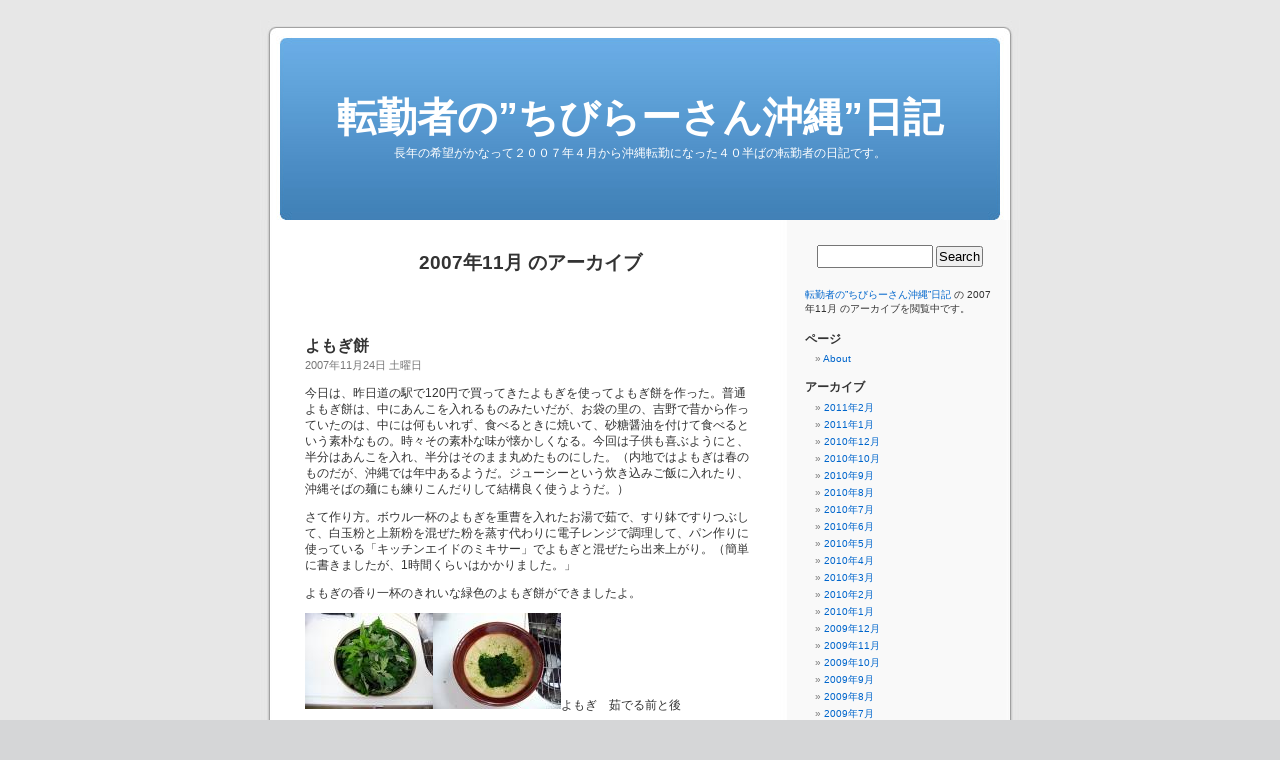

--- FILE ---
content_type: text/html; charset=UTF-8
request_url: http://rangi.saitoudaitoku.com/wordpress/?m=200711
body_size: 28729
content:
<!DOCTYPE html PUBLIC "-//W3C//DTD XHTML 1.0 Transitional//EN" "http://www.w3.org/TR/xhtml1/DTD/xhtml1-transitional.dtd">
<html xmlns="http://www.w3.org/1999/xhtml" dir="ltr" lang="ja">

<head profile="http://gmpg.org/xfn/11">
<meta http-equiv="Content-Type" content="text/html; charset=UTF-8" />

<title>11月 &laquo; 2007 &laquo;  転勤者の”ちびらーさん沖縄”日記</title>

<link rel="stylesheet" href="http://rangi.saitoudaitoku.com/wordpress/wp-content/themes/default/style.css" type="text/css" media="screen" />
<link rel="pingback" href="http://rangi.saitoudaitoku.com/wordpress/xmlrpc.php" />

<style type="text/css" media="screen">

	#page { background: url("http://rangi.saitoudaitoku.com/wordpress/wp-content/themes/default/images/kubrickbg-ltr.jpg") repeat-y top; border: none; }

</style>

 

<link rel="alternate" type="application/rss+xml" title="転勤者の”ちびらーさん沖縄”日記 &raquo; フィード" href="http://rangi.saitoudaitoku.com/wordpress/?feed=rss2" />
<link rel="alternate" type="application/rss+xml" title="転勤者の”ちびらーさん沖縄”日記 &raquo; コメントフィード" href="http://rangi.saitoudaitoku.com/wordpress/?feed=comments-rss2" />
<link rel="EditURI" type="application/rsd+xml" title="RSD" href="http://rangi.saitoudaitoku.com/wordpress/xmlrpc.php?rsd" />
<link rel="wlwmanifest" type="application/wlwmanifest+xml" href="http://rangi.saitoudaitoku.com/wordpress/wp-includes/wlwmanifest.xml" /> 
<link rel='index' title='転勤者の”ちびらーさん沖縄”日記' href='http://rangi.saitoudaitoku.com/wordpress' />
<meta name="generator" content="WordPress 3.2.1" />

<!-- Protected by WP-SpamFree v2.1.0.2 :: JS BEGIN -->
<script type="text/javascript" src="http://rangi.saitoudaitoku.com/wordpress/wp-content/plugins/wp-spamfree/js/wpsf-js.php"></script> 
<!-- Protected by WP-SpamFree v2.1.0.2 :: JS END -->

</head>
<body class="archive date">
<div id="page">


<div id="header" role="banner">
	<div id="headerimg">
		<h1><a href="http://rangi.saitoudaitoku.com/wordpress/">転勤者の”ちびらーさん沖縄”日記</a></h1>
		<div class="description">長年の希望がかなって２００７年４月から沖縄転勤になった４０半ばの転勤者の日記です。</div>
	</div>
</div>
<hr />

	<div id="content" class="narrowcolumn" role="main">

		
 	   	  		<h2 class="pagetitle">2007年11月 のアーカイブ</h2>
 	  

		<div class="navigation">
			<div class="alignleft"></div>
			<div class="alignright"></div>
		</div>

				<div class="post-182 post type-post status-publish format-standard hentry category-aeiae">
				<h3 id="post-182"><a href="http://rangi.saitoudaitoku.com/wordpress/?p=182" rel="bookmark" title="よもぎ餅 のパーマリンク">よもぎ餅</a></h3>
				<small>2007年11月24日 土曜日</small>

				<div class="entry">
					<p>今日は、昨日道の駅で120円で買ってきたよもぎを使ってよもぎ餅を作った。普通よもぎ餅は、中にあんこを入れるものみたいだが、お袋の里の、吉野で昔から作っていたのは、中には何もいれず、食べるときに焼いて、砂糖醤油を付けて食べるという素朴なもの。時々その素朴な味が懐かしくなる。今回は子供も喜ぶようにと、半分はあんこを入れ、半分はそのまま丸めたものにした。（内地ではよもぎは春のものだが、沖縄では年中あるようだ。ジューシーという炊き込みご飯に入れたり、沖縄そばの麺にも練りこんだりして結構良く使うようだ。）</p>
<p>さて作り方。ボウル一杯のよもぎを重曹を入れたお湯で茹で、すり鉢ですりつぶして、白玉粉と上新粉を混ぜた粉を蒸す代わりに電子レンジで調理して、パン作りに使っている「キッチンエイドのミキサー」でよもぎと混ぜたら出来上がり。（簡単に書きましたが、1時間くらいはかかりました。」</p>
<p>よもぎの香り一杯のきれいな緑色のよもぎ餅ができましたよ。</p>
<p><a href="http://rangi.saitoudaitoku.com/wordpress/wp-content/uploads/2007/11/1124_ea1.jpg" title="1124_ea1.jpg"><img src="http://rangi.saitoudaitoku.com/wordpress/wp-content/uploads/2007/11/1124_ea1.thumbnail.jpg" alt="1124_ea1.jpg" /></a><a href="http://rangi.saitoudaitoku.com/wordpress/wp-content/uploads/2007/11/1124_ea2.jpg" title="1124_ea2.jpg"><img src="http://rangi.saitoudaitoku.com/wordpress/wp-content/uploads/2007/11/1124_ea2.thumbnail.jpg" alt="1124_ea2.jpg" /></a>よもぎ　茹でる前と後</p>
<p><a href="http://rangi.saitoudaitoku.com/wordpress/wp-content/uploads/2007/11/1124_ea3.jpg" title="1124_ea3.jpg"><img src="http://rangi.saitoudaitoku.com/wordpress/wp-content/uploads/2007/11/1124_ea3.thumbnail.jpg" alt="1124_ea3.jpg" /></a>できあがったよもぎ餅。（写真以外にあんこ入りを５つ作りました）</p>
				</div>

				<p class="postmetadata"> カテゴリー: <a href="http://rangi.saitoudaitoku.com/wordpress/?cat=8" title="沖縄生活 の投稿をすべて表示" rel="category">沖縄生活</a> |   <a href="http://rangi.saitoudaitoku.com/wordpress/?p=182#comments" title="よもぎ餅 へのコメント">2件のコメント &#187;</a></p>

			</div>

				<div class="post-179 post type-post status-publish format-standard hentry category-euaceieoin">
				<h3 id="post-179"><a href="http://rangi.saitoudaitoku.com/wordpress/?p=179" rel="bookmark" title="かんなタラソ沖縄 のパーマリンク">かんなタラソ沖縄</a></h3>
				<small>2007年11月24日 土曜日</small>

				<div class="entry">
					<p>仕事で通う宜野座村にタラソリゾートがあると聞いていたので、一度家族で行こうと話しをしていたのだが、夏場はせっかくだからと海に行くことが多かったのだが、やっとこの連休に行ってきた。タラソとは何かなと思っていたら、ギリシャ後で「海」のことらしいです。簡単にいえば、海水を温めたお風呂です。もちろんエステの好きな方は、エステルームなども併設しています。<a href="http://www.kanna-thalasso-okinawa.co.jp/">http://www.kanna-thalasso-okinawa.co.jp/</a></p>
<p>今回は、これもなかなか行けなかった、宜野座村の車えび養殖場直営の食堂で、車海老天丼を食べ、その食堂に置いていた「かんなタラソ沖縄」の500円割引券をもらい、得した気分になって向かいﾏｼﾀ｡（知らなかったけど、沖縄は日本で一番車海老の養殖量が多いそうです。私はてっきり有明海に面した熊本だと思っていました。）</p>
<p>肝心の「かんなタラソ沖縄」はと言いますと、色んなジャグジーやプール、子供が喜ぶウォータースライダーまであって、夏場以外になんとなく海水に浸かりたくなったときに良いですね。野外ジャグジーも沖縄なら寒さもそんなに気にならないでしょうし。</p>
<p>結局4時間近く遊び、帰りはドライブがてら万座と恩納の道の駅で買い物をして帰ってきました。万座は夏場賑わっていたビーチも人影がなく静かな海。道の駅では、「フーチバ（ヨモギ）」などの野菜を買いました。よもぎはよもぎ餅を作ろうと思います。</p>
<p><a href="http://rangi.saitoudaitoku.com/wordpress/wp-content/uploads/2007/11/1124_yyey1.jpg" title="1124_yyey1.jpg"><img src="http://rangi.saitoudaitoku.com/wordpress/wp-content/uploads/2007/11/1124_yyey1.thumbnail.jpg" alt="1124_yyey1.jpg" /></a>活車えび3尾の天丼が1360円</p>
<p><a href="http://rangi.saitoudaitoku.com/wordpress/wp-content/uploads/2007/11/1124_yyey2.jpg" title="1124_yyey2.jpg"><img src="http://rangi.saitoudaitoku.com/wordpress/wp-content/uploads/2007/11/1124_yyey2.thumbnail.jpg" alt="1124_yyey2.jpg" /></a>万座ビーチもひっそりした季節になりました。</p>
				</div>

				<p class="postmetadata"> カテゴリー: <a href="http://rangi.saitoudaitoku.com/wordpress/?cat=19" title="本島北部の観光 の投稿をすべて表示" rel="category">本島北部の観光</a> |   <span>コメントは受け付けていません。</span></p>

			</div>

				<div class="post-177 post type-post status-publish format-standard hentry category-aeiae">
				<h3 id="post-177"><a href="http://rangi.saitoudaitoku.com/wordpress/?p=177" rel="bookmark" title="ボジョレー のパーマリンク">ボジョレー</a></h3>
				<small>2007年11月18日 日曜日</small>

				<div class="entry">
					<p>１５日は言わずと知れたボジョレー・ヌーボーの開放日。那覇のモノレールである「ゆいレール」でボジョレーを飲むというイベントに誘われて行ってきた。１９時に首里駅に集合し、照明を落とした２両編成のゆいレールをチャーターして空港駅を往復する。もちろん乗車中は飲み放題。さらに首里駅に戻ってからは首里の日航ホテルでさらに飲み放題、食べ放題という大判振る舞いのイベントでした。料金は６，５００円。これは観光客料金ではないですね。「赤字でもやります。」というなんとなく沖縄気質を感じるイベントでした。車中では地元の新聞社やＴＶ局の取材が入っていて、受けたインタビューが翌日のニュースでながれ、月例会議を後半さぼって行ってきたのがばれてしまいました。いやー、これも沖縄感覚ということで。</p>
<p>で、今年のボジョレーの出来具合は？悪い年は薬品臭さと炭酸っぽさを感じる年もあったと記憶していますが、今年はそんなことなく、美味しく飲めました。飲むときの雰囲気も味の一部ですので、この数年で何番目とかはわかりません。皆さん飲んで判断してくださいな。</p>
<p><a href="http://rangi.saitoudaitoku.com/wordpress/wp-content/uploads/2007/11/1118_yuyycyi.jpg" title="1118_yuyycyi.jpg"><img src="http://rangi.saitoudaitoku.com/wordpress/wp-content/uploads/2007/11/1118_yuyycyi.thumbnail.jpg" alt="1118_yuyycyi.jpg" /></a>駅を通過する時は、フォームから覗きこまれえます。</p>
				</div>

				<p class="postmetadata"> カテゴリー: <a href="http://rangi.saitoudaitoku.com/wordpress/?cat=8" title="沖縄生活 の投稿をすべて表示" rel="category">沖縄生活</a> |   <span>コメントは受け付けていません。</span></p>

			</div>

				<div class="post-175 post type-post status-publish format-standard hentry category-aeiae">
				<h3 id="post-175"><a href="http://rangi.saitoudaitoku.com/wordpress/?p=175" rel="bookmark" title="南向き？北向き？ のパーマリンク">南向き？北向き？</a></h3>
				<small>2007年11月14日 水曜日</small>

				<div class="entry">
					<p>沖縄で住むマンションを探すとき、不動産屋に「どちら向き」が住み易いかと聞いた。東京では、高層マンションなどで眺望が一番の決め手になる場合などを除き、普通は南向きや南東角部屋とか、とにかく南向きが一般的に好まれ、価格も高い。沖縄は、夏の日差し、台風の風などを考えるとどうかのかな？と考えていた。不動産屋も「けっこう北向きを好まれる方もいますね。」という曖昧な言葉。結局南向きで東にも西にも窓があるマンションに住むことにした。</p>
<p>ということで春、夏と約８ヶ月住んでみた感想だが、私はやっぱり南向き派。夏はたしかに日差しは強いが、心地よい南風が入る。最近は夜の気温が２０度近く迄下がり、北向きの風が吹きだしたため、東のベランダに出ると結構冷たい風があたってくるが、南向きのベランダはほとんど無風状態。暖かいのが好きな私は、沖縄でもさらに南が好きということです。ですが、台風の返しの風はすさまじいです。</p>
<p><a href="http://rangi.saitoudaitoku.com/wordpress/wp-content/uploads/2007/11/1114_aeacae.jpg" title="1114_aeacae.jpg"><img src="http://rangi.saitoudaitoku.com/wordpress/wp-content/uploads/2007/11/1114_aeacae.thumbnail.jpg" alt="1114_aeacae.jpg" /></a>今日のお昼過ぎの那覇久茂地。随分と青空の色もやさしい青になりました。</p>
				</div>

				<p class="postmetadata"> カテゴリー: <a href="http://rangi.saitoudaitoku.com/wordpress/?cat=8" title="沖縄生活 の投稿をすべて表示" rel="category">沖縄生活</a> |   <a href="http://rangi.saitoudaitoku.com/wordpress/?p=175#comments" title="南向き？北向き？ へのコメント">1件のコメント &#187;</a></p>

			</div>

				<div class="post-173 post type-post status-publish format-standard hentry category-20">
				<h3 id="post-173"><a href="http://rangi.saitoudaitoku.com/wordpress/?p=173" rel="bookmark" title="ピッツバーグ のパーマリンク">ピッツバーグ</a></h3>
				<small>2007年11月10日 土曜日</small>

				<div class="entry">
					<p>前から気になっていた家の近くのステーキハウスに行ってきた。近くにあったらいつでも行けると思って安心するのか、「そのうち」と思ってなかなか行けなかったりする。</p>
<p>那覇はアメリカ統治の影響もあって、昔から安いステーキ屋さんの多い所。今では石垣牛などというブランド牛も存在するが、伝統的な沖縄のステーキハウスというと、和牛霜降りなんていう上品なものでなく、ポンド計算するような兎に角でっかい肉が基本と思います。</p>
<p>「ピッツバーグ」は、Webを見ると、1962年創業の古い店。値段も40年とは言わないけど、20年くらい据え置いているのではないかと思うくらい安い。200gのヒレステーキがスープ、サラダ、ライス、軽いデザートと食後の飲み物がついて1115円。1/2ポンドのニューヨークステーキも同じセットで1600円という感じです。（1ポンドは今回はパス。なんか自分ちでお肉を買ってきて焼くのが馬鹿らしくなります。）沖縄に住む前は、国際通り界隈のステーキハウスも東京と比べれば随分とリーズナブルと思っていたのですが、やっぱり国際通りは沖縄価格ではないのですね。</p>
<p><a href="http://rangi.saitoudaitoku.com/wordpress/wp-content/uploads/2007/11/1110_yoyayaydhy.jpg" title="1110_yoyayaydhy.jpg"><img src="http://rangi.saitoudaitoku.com/wordpress/wp-content/uploads/2007/11/1110_yoyayaydhy.thumbnail.jpg" alt="1110_yoyayaydhy.jpg" /></a>これはお店のHPからのコピー。ジュークBoxが歴史を感じます。落ち着いたお店です。</p>
<p><a href="http://steak.e-pon.jp/pittsburgh/">http://steak.e-pon.jp/pittsburgh/</a></p>
				</div>

				<p class="postmetadata"> カテゴリー: <a href="http://rangi.saitoudaitoku.com/wordpress/?cat=20" title="沖縄食べ物 の投稿をすべて表示" rel="category">沖縄食べ物</a> |   <span>コメントは受け付けていません。</span></p>

			</div>

				<div class="post-172 post type-post status-publish format-standard hentry category-aeiae">
				<h3 id="post-172"><a href="http://rangi.saitoudaitoku.com/wordpress/?p=172" rel="bookmark" title="ヤモリ のパーマリンク">ヤモリ</a></h3>
				<small>2007年11月6日 火曜日</small>

				<div class="entry">
					<p>しばらく曇りで涼しい天気が続いていたのだが、今日は一転して最高気温29度。長袖のYシャツに衣替えしていたのだが、また半そでに逆戻りした。</p>
<p>今日は、ヤモリの話。ミクロネシアなどの南の島に行くと、ホテルの天井をヤモリが走ったりしてるし、「キーキー」という鳴き声も良く聞く。沖縄も流石に南の島なのか、ヤモリが多い。ヤモリは蚊を食べてくれる益虫なので駆除することはないが、エアコンの室外機に入り込んで室外機を故障させてしまったりすることもあるようだ。そのために沖縄限定仕様のエアコンの室外機は。「塩害対策」と「ヤモリガード」なるものが付いている。「ヤモリガード」の詳しい話は下のリンクを参照あれ。まぁ、沖縄に引越しする方はエアコンは持ってこないで、こちらで購入ください。</p>
<p><a href="http://www.ryuukyuu.com/chiiki/eakonn.html">http://www.ryuukyuu.com/chiiki/eakonn.html</a></p>
<p>そのヤモリだが、なにを思ったか、2段ベットの長男が寝ている布団に卵を産んだ。寝相の悪い長男に踏み潰されることもなく、掃除のときに発見。卵は捨てないで、綿を入れた小さな容器に入れて机の上に置いていたら、知らぬ間に孵化していた。これが、ジュラシックパークのベロキラプトルだったら恐怖なのだが、きっとこのヤモリは蚊を食べて我が家を守ってくれるでしょう。</p>
				</div>

				<p class="postmetadata"> カテゴリー: <a href="http://rangi.saitoudaitoku.com/wordpress/?cat=8" title="沖縄生活 の投稿をすべて表示" rel="category">沖縄生活</a> |   <a href="http://rangi.saitoudaitoku.com/wordpress/?p=172#comments" title="ヤモリ へのコメント">2件のコメント &#187;</a></p>

			</div>

		
		<div class="navigation">
			<div class="alignleft"></div>
			<div class="alignright"></div>
		</div>
		</div>

	<div id="sidebar" role="complementary">
		<ul>
						<li>
				<form method="get" id="searchform" action="http://rangi.saitoudaitoku.com/wordpress/">
<label class="hidden" for="s">Search for:</label>
<div><input type="text" value="" name="s" id="s" />
<input type="submit" id="searchsubmit" value="Search" />
</div>
</form>
			</li>

			<!-- Author information is disabled per default. Uncomment and fill in your details if you want to use it.
			<li><h2>作成者</h2>
			<p>A little something about you, the author. Nothing lengthy, just an overview.</p>
			</li>
			-->

			 <li>

						<p><a href="http://rangi.saitoudaitoku.com/wordpress/">転勤者の”ちびらーさん沖縄”日記</a> の 2007年11月 のアーカイブを閲覧中です。</p>

			
			</li>
				</ul>
		<ul role="navigation">
			<li class="pagenav"><h2>ページ</h2><ul><li class="page_item page-item-2"><a href="http://rangi.saitoudaitoku.com/wordpress/?page_id=2" title="About">About</a></li>
</ul></li>
			<li><h2>アーカイブ</h2>
				<ul>
					<li><a href='http://rangi.saitoudaitoku.com/wordpress/?m=201102' title='2011年2月'>2011年2月</a></li>
	<li><a href='http://rangi.saitoudaitoku.com/wordpress/?m=201101' title='2011年1月'>2011年1月</a></li>
	<li><a href='http://rangi.saitoudaitoku.com/wordpress/?m=201012' title='2010年12月'>2010年12月</a></li>
	<li><a href='http://rangi.saitoudaitoku.com/wordpress/?m=201010' title='2010年10月'>2010年10月</a></li>
	<li><a href='http://rangi.saitoudaitoku.com/wordpress/?m=201009' title='2010年9月'>2010年9月</a></li>
	<li><a href='http://rangi.saitoudaitoku.com/wordpress/?m=201008' title='2010年8月'>2010年8月</a></li>
	<li><a href='http://rangi.saitoudaitoku.com/wordpress/?m=201007' title='2010年7月'>2010年7月</a></li>
	<li><a href='http://rangi.saitoudaitoku.com/wordpress/?m=201006' title='2010年6月'>2010年6月</a></li>
	<li><a href='http://rangi.saitoudaitoku.com/wordpress/?m=201005' title='2010年5月'>2010年5月</a></li>
	<li><a href='http://rangi.saitoudaitoku.com/wordpress/?m=201004' title='2010年4月'>2010年4月</a></li>
	<li><a href='http://rangi.saitoudaitoku.com/wordpress/?m=201003' title='2010年3月'>2010年3月</a></li>
	<li><a href='http://rangi.saitoudaitoku.com/wordpress/?m=201002' title='2010年2月'>2010年2月</a></li>
	<li><a href='http://rangi.saitoudaitoku.com/wordpress/?m=201001' title='2010年1月'>2010年1月</a></li>
	<li><a href='http://rangi.saitoudaitoku.com/wordpress/?m=200912' title='2009年12月'>2009年12月</a></li>
	<li><a href='http://rangi.saitoudaitoku.com/wordpress/?m=200911' title='2009年11月'>2009年11月</a></li>
	<li><a href='http://rangi.saitoudaitoku.com/wordpress/?m=200910' title='2009年10月'>2009年10月</a></li>
	<li><a href='http://rangi.saitoudaitoku.com/wordpress/?m=200909' title='2009年9月'>2009年9月</a></li>
	<li><a href='http://rangi.saitoudaitoku.com/wordpress/?m=200908' title='2009年8月'>2009年8月</a></li>
	<li><a href='http://rangi.saitoudaitoku.com/wordpress/?m=200907' title='2009年7月'>2009年7月</a></li>
	<li><a href='http://rangi.saitoudaitoku.com/wordpress/?m=200906' title='2009年6月'>2009年6月</a></li>
	<li><a href='http://rangi.saitoudaitoku.com/wordpress/?m=200905' title='2009年5月'>2009年5月</a></li>
	<li><a href='http://rangi.saitoudaitoku.com/wordpress/?m=200904' title='2009年4月'>2009年4月</a></li>
	<li><a href='http://rangi.saitoudaitoku.com/wordpress/?m=200903' title='2009年3月'>2009年3月</a></li>
	<li><a href='http://rangi.saitoudaitoku.com/wordpress/?m=200902' title='2009年2月'>2009年2月</a></li>
	<li><a href='http://rangi.saitoudaitoku.com/wordpress/?m=200901' title='2009年1月'>2009年1月</a></li>
	<li><a href='http://rangi.saitoudaitoku.com/wordpress/?m=200812' title='2008年12月'>2008年12月</a></li>
	<li><a href='http://rangi.saitoudaitoku.com/wordpress/?m=200811' title='2008年11月'>2008年11月</a></li>
	<li><a href='http://rangi.saitoudaitoku.com/wordpress/?m=200810' title='2008年10月'>2008年10月</a></li>
	<li><a href='http://rangi.saitoudaitoku.com/wordpress/?m=200809' title='2008年9月'>2008年9月</a></li>
	<li><a href='http://rangi.saitoudaitoku.com/wordpress/?m=200808' title='2008年8月'>2008年8月</a></li>
	<li><a href='http://rangi.saitoudaitoku.com/wordpress/?m=200807' title='2008年7月'>2008年7月</a></li>
	<li><a href='http://rangi.saitoudaitoku.com/wordpress/?m=200806' title='2008年6月'>2008年6月</a></li>
	<li><a href='http://rangi.saitoudaitoku.com/wordpress/?m=200805' title='2008年5月'>2008年5月</a></li>
	<li><a href='http://rangi.saitoudaitoku.com/wordpress/?m=200804' title='2008年4月'>2008年4月</a></li>
	<li><a href='http://rangi.saitoudaitoku.com/wordpress/?m=200803' title='2008年3月'>2008年3月</a></li>
	<li><a href='http://rangi.saitoudaitoku.com/wordpress/?m=200802' title='2008年2月'>2008年2月</a></li>
	<li><a href='http://rangi.saitoudaitoku.com/wordpress/?m=200801' title='2008年1月'>2008年1月</a></li>
	<li><a href='http://rangi.saitoudaitoku.com/wordpress/?m=200712' title='2007年12月'>2007年12月</a></li>
	<li><a href='http://rangi.saitoudaitoku.com/wordpress/?m=200711' title='2007年11月'>2007年11月</a></li>
	<li><a href='http://rangi.saitoudaitoku.com/wordpress/?m=200710' title='2007年10月'>2007年10月</a></li>
	<li><a href='http://rangi.saitoudaitoku.com/wordpress/?m=200709' title='2007年9月'>2007年9月</a></li>
	<li><a href='http://rangi.saitoudaitoku.com/wordpress/?m=200708' title='2007年8月'>2007年8月</a></li>
	<li><a href='http://rangi.saitoudaitoku.com/wordpress/?m=200707' title='2007年7月'>2007年7月</a></li>
	<li><a href='http://rangi.saitoudaitoku.com/wordpress/?m=200706' title='2007年6月'>2007年6月</a></li>
	<li><a href='http://rangi.saitoudaitoku.com/wordpress/?m=200705' title='2007年5月'>2007年5月</a></li>
	<li><a href='http://rangi.saitoudaitoku.com/wordpress/?m=200704' title='2007年4月'>2007年4月</a></li>
	<li><a href='http://rangi.saitoudaitoku.com/wordpress/?m=200703' title='2007年3月'>2007年3月</a></li>
				</ul>
			</li>

			<li class="categories"><h2>カテゴリー</h2><ul>	<li class="cat-item cat-item-18"><a href="http://rangi.saitoudaitoku.com/wordpress/?cat=18" title="先島 に含まれる投稿をすべて表示">先島</a> (5)
</li>
	<li class="cat-item cat-item-29"><a href="http://rangi.saitoudaitoku.com/wordpress/?cat=29" title="天文 に含まれる投稿をすべて表示">天文</a> (3)
</li>
	<li class="cat-item cat-item-13"><a href="http://rangi.saitoudaitoku.com/wordpress/?cat=13" title="座間味 に含まれる投稿をすべて表示">座間味</a> (17)
</li>
	<li class="cat-item cat-item-3"><a href="http://rangi.saitoudaitoku.com/wordpress/?cat=3" title="引越し に含まれる投稿をすべて表示">引越し</a> (3)
</li>
	<li class="cat-item cat-item-22"><a href="http://rangi.saitoudaitoku.com/wordpress/?cat=22" title="文化？ に含まれる投稿をすべて表示">文化？</a> (3)
</li>
	<li class="cat-item cat-item-27"><a href="http://rangi.saitoudaitoku.com/wordpress/?cat=27" title="料理 に含まれる投稿をすべて表示">料理</a> (1)
</li>
	<li class="cat-item cat-item-1"><a href="http://rangi.saitoudaitoku.com/wordpress/?cat=1" title="未分類 に含まれる投稿をすべて表示">未分類</a> (51)
</li>
	<li class="cat-item cat-item-10"><a href="http://rangi.saitoudaitoku.com/wordpress/?cat=10" title="本土 に含まれる投稿をすべて表示">本土</a> (15)
</li>
	<li class="cat-item cat-item-26"><a href="http://rangi.saitoudaitoku.com/wordpress/?cat=26" title="本島のダイビング に含まれる投稿をすべて表示">本島のダイビング</a> (3)
</li>
	<li class="cat-item cat-item-11"><a href="http://rangi.saitoudaitoku.com/wordpress/?cat=11" title="本島のビーチ に含まれる投稿をすべて表示">本島のビーチ</a> (5)
</li>
	<li class="cat-item cat-item-12"><a href="http://rangi.saitoudaitoku.com/wordpress/?cat=12" title="本島中部の観光 に含まれる投稿をすべて表示">本島中部の観光</a> (5)
</li>
	<li class="cat-item cat-item-19"><a href="http://rangi.saitoudaitoku.com/wordpress/?cat=19" title="本島北部の観光 に含まれる投稿をすべて表示">本島北部の観光</a> (10)
</li>
	<li class="cat-item cat-item-9"><a href="http://rangi.saitoudaitoku.com/wordpress/?cat=9" title="本島南部の観光 に含まれる投稿をすべて表示">本島南部の観光</a> (8)
</li>
	<li class="cat-item cat-item-6"><a href="http://rangi.saitoudaitoku.com/wordpress/?cat=6" title="沖縄そば に含まれる投稿をすべて表示">沖縄そば</a> (3)
</li>
	<li class="cat-item cat-item-21"><a href="http://rangi.saitoudaitoku.com/wordpress/?cat=21" title="沖縄の催し に含まれる投稿をすべて表示">沖縄の催し</a> (12)
</li>
	<li class="cat-item cat-item-25"><a href="http://rangi.saitoudaitoku.com/wordpress/?cat=25" title="沖縄の離島 に含まれる投稿をすべて表示">沖縄の離島</a> (8)
</li>
	<li class="cat-item cat-item-8"><a href="http://rangi.saitoudaitoku.com/wordpress/?cat=8" title="沖縄生活 に含まれる投稿をすべて表示">沖縄生活</a> (56)
</li>
	<li class="cat-item cat-item-20"><a href="http://rangi.saitoudaitoku.com/wordpress/?cat=20" title="沖縄食べ物 に含まれる投稿をすべて表示">沖縄食べ物</a> (14)
</li>
	<li class="cat-item cat-item-23"><a href="http://rangi.saitoudaitoku.com/wordpress/?cat=23" title="海外 に含まれる投稿をすべて表示">海外</a> (10)
</li>
	<li class="cat-item cat-item-28"><a href="http://rangi.saitoudaitoku.com/wordpress/?cat=28" title="自転車 に含まれる投稿をすべて表示">自転車</a> (1)
</li>
	<li class="cat-item cat-item-5"><a href="http://rangi.saitoudaitoku.com/wordpress/?cat=5" title="那覇での賃貸マンション探し に含まれる投稿をすべて表示">那覇での賃貸マンション探し</a> (4)
</li>
</ul></li>		</ul>
		<ul>
			
					</ul>
	</div>



<hr />
<div id="footer" role="contentinfo">
<!-- If you'd like to support WordPress, having the "powered by" link somewhere on your blog is the best way; it's our only promotion or advertising. -->
	<p>
		転勤者の”ちびらーさん沖縄”日記 is proudly powered by <a href="http://wordpress.org/">WordPress</a>		<br /><a href="http://rangi.saitoudaitoku.com/wordpress/?feed=rss2">投稿 (RSS)</a> と <a href="http://rangi.saitoudaitoku.com/wordpress/?feed=comments-rss2">コメント (RSS)</a>		<!-- 16個のクエリーと0.203秒を要しました。 -->
	</p>
</div>
</div>

<!-- Gorgeous design by Michael Heilemann - http://binarybonsai.com/kubrick/ -->

		</body>
</html>
